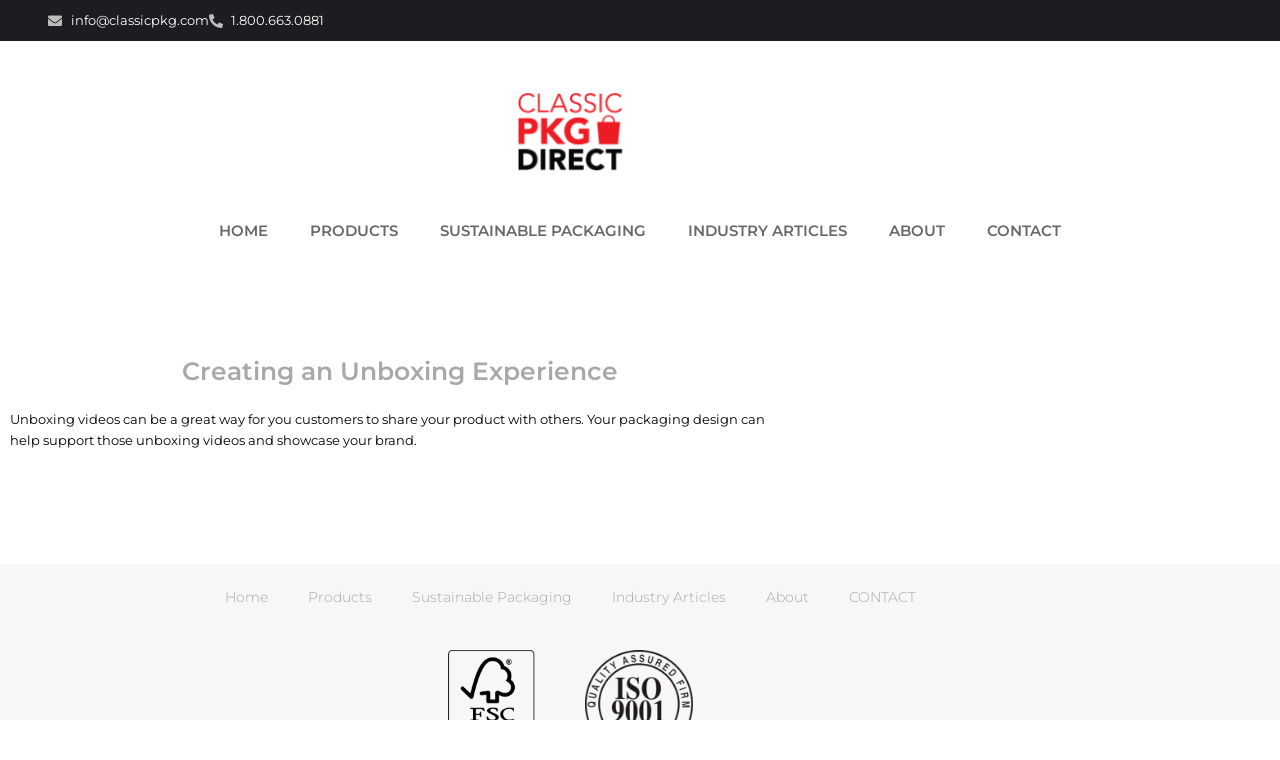

--- FILE ---
content_type: text/css
request_url: https://classicpkgdirect.com/wp-content/uploads/elementor/css/post-15.css?ver=1768626956
body_size: 721
content:
.elementor-15 .elementor-element.elementor-element-80394e7:not(.elementor-motion-effects-element-type-background), .elementor-15 .elementor-element.elementor-element-80394e7 > .elementor-motion-effects-container > .elementor-motion-effects-layer{background-color:var( --e-global-color-0e1bf78 );}.elementor-15 .elementor-element.elementor-element-80394e7{transition:background 0.3s, border 0.3s, border-radius 0.3s, box-shadow 0.3s;padding:0% 4% 0% 3%;}.elementor-15 .elementor-element.elementor-element-80394e7 > .elementor-background-overlay{transition:background 0.3s, border-radius 0.3s, opacity 0.3s;}.elementor-widget-icon-list .elementor-icon-list-item > .elementor-icon-list-text, .elementor-widget-icon-list .elementor-icon-list-item > a{font-family:var( --e-global-typography-text-font-family ), Sans-serif;font-weight:var( --e-global-typography-text-font-weight );}.elementor-15 .elementor-element.elementor-element-42c5079 .elementor-icon-list-items:not(.elementor-inline-items) .elementor-icon-list-item:not(:last-child){padding-block-end:calc(30px/2);}.elementor-15 .elementor-element.elementor-element-42c5079 .elementor-icon-list-items:not(.elementor-inline-items) .elementor-icon-list-item:not(:first-child){margin-block-start:calc(30px/2);}.elementor-15 .elementor-element.elementor-element-42c5079 .elementor-icon-list-items.elementor-inline-items .elementor-icon-list-item{margin-inline:calc(30px/2);}.elementor-15 .elementor-element.elementor-element-42c5079 .elementor-icon-list-items.elementor-inline-items{margin-inline:calc(-30px/2);}.elementor-15 .elementor-element.elementor-element-42c5079 .elementor-icon-list-items.elementor-inline-items .elementor-icon-list-item:after{inset-inline-end:calc(-30px/2);}.elementor-15 .elementor-element.elementor-element-42c5079 .elementor-icon-list-icon i{transition:color 0.3s;}.elementor-15 .elementor-element.elementor-element-42c5079 .elementor-icon-list-icon svg{transition:fill 0.3s;}.elementor-15 .elementor-element.elementor-element-42c5079{--e-icon-list-icon-size:14px;--icon-vertical-offset:0px;}.elementor-15 .elementor-element.elementor-element-42c5079 .elementor-icon-list-item > .elementor-icon-list-text, .elementor-15 .elementor-element.elementor-element-42c5079 .elementor-icon-list-item > a{font-family:"Montserrat", Sans-serif;}.elementor-15 .elementor-element.elementor-element-42c5079 .elementor-icon-list-text{color:#FFFFFF;transition:color 0.3s;}.elementor-15 .elementor-element.elementor-element-02e9772{padding:40px 0px 0px 0px;}.elementor-widget-theme-site-logo .widget-image-caption{font-family:var( --e-global-typography-text-font-family ), Sans-serif;font-weight:var( --e-global-typography-text-font-weight );}.elementor-15 .elementor-element.elementor-element-8882ce2 img{width:110px;}.elementor-15 .elementor-element.elementor-element-f7a4478 > .elementor-container{max-width:1480px;}.elementor-15 .elementor-element.elementor-element-f7a4478{padding:15px 0px 0px 0px;}.elementor-widget-nav-menu .elementor-nav-menu .elementor-item{font-family:var( --e-global-typography-primary-font-family ), Sans-serif;font-weight:var( --e-global-typography-primary-font-weight );}.elementor-widget-nav-menu .elementor-nav-menu--dropdown .elementor-item, .elementor-widget-nav-menu .elementor-nav-menu--dropdown  .elementor-sub-item{font-family:var( --e-global-typography-accent-font-family ), Sans-serif;font-weight:var( --e-global-typography-accent-font-weight );}.elementor-15 .elementor-element.elementor-element-a530040 .elementor-menu-toggle{margin:0 auto;}.elementor-15 .elementor-element.elementor-element-a530040 .elementor-nav-menu .elementor-item{font-family:"Montserrat", Sans-serif;font-size:15px;font-weight:600;text-transform:uppercase;}.elementor-15 .elementor-element.elementor-element-a530040 .elementor-nav-menu--main .elementor-item{color:#686868;fill:#686868;padding-left:0px;padding-right:0px;}.elementor-15 .elementor-element.elementor-element-a530040 .elementor-nav-menu--main .elementor-item:hover,
					.elementor-15 .elementor-element.elementor-element-a530040 .elementor-nav-menu--main .elementor-item.elementor-item-active,
					.elementor-15 .elementor-element.elementor-element-a530040 .elementor-nav-menu--main .elementor-item.highlighted,
					.elementor-15 .elementor-element.elementor-element-a530040 .elementor-nav-menu--main .elementor-item:focus{color:#EC1D24;fill:#EC1D24;}.elementor-15 .elementor-element.elementor-element-a530040{--e-nav-menu-horizontal-menu-item-margin:calc( 42px / 2 );}.elementor-15 .elementor-element.elementor-element-a530040 .elementor-nav-menu--main:not(.elementor-nav-menu--layout-horizontal) .elementor-nav-menu > li:not(:last-child){margin-bottom:42px;}.elementor-15 .elementor-element.elementor-element-a530040 .elementor-nav-menu--dropdown a, .elementor-15 .elementor-element.elementor-element-a530040 .elementor-menu-toggle{color:#FFFFFF;}.elementor-15 .elementor-element.elementor-element-a530040 .elementor-nav-menu--dropdown{background-color:#000000;}.elementor-15 .elementor-element.elementor-element-a530040 .elementor-nav-menu--dropdown a:hover,
					.elementor-15 .elementor-element.elementor-element-a530040 .elementor-nav-menu--dropdown a.elementor-item-active,
					.elementor-15 .elementor-element.elementor-element-a530040 .elementor-nav-menu--dropdown a.highlighted{background-color:#EC1D24;}@media(max-width:767px){.elementor-15 .elementor-element.elementor-element-42c5079 .elementor-icon-list-items:not(.elementor-inline-items) .elementor-icon-list-item:not(:last-child){padding-block-end:calc(30px/2);}.elementor-15 .elementor-element.elementor-element-42c5079 .elementor-icon-list-items:not(.elementor-inline-items) .elementor-icon-list-item:not(:first-child){margin-block-start:calc(30px/2);}.elementor-15 .elementor-element.elementor-element-42c5079 .elementor-icon-list-items.elementor-inline-items .elementor-icon-list-item{margin-inline:calc(30px/2);}.elementor-15 .elementor-element.elementor-element-42c5079 .elementor-icon-list-items.elementor-inline-items{margin-inline:calc(-30px/2);}.elementor-15 .elementor-element.elementor-element-42c5079 .elementor-icon-list-items.elementor-inline-items .elementor-icon-list-item:after{inset-inline-end:calc(-30px/2);}.elementor-15 .elementor-element.elementor-element-42c5079 .elementor-icon-list-item > .elementor-icon-list-text, .elementor-15 .elementor-element.elementor-element-42c5079 .elementor-icon-list-item > a{font-size:12px;}.elementor-15 .elementor-element.elementor-element-ae75e34 > .elementor-element-populated{margin:0px 0px 0px 0px;--e-column-margin-right:0px;--e-column-margin-left:0px;padding:0px 0px 0px 0px;}.elementor-15 .elementor-element.elementor-element-8882ce2 > .elementor-widget-container{margin:-23px 0px 0px 0px;padding:0px 0px 0px 0px;}}

--- FILE ---
content_type: text/css
request_url: https://classicpkgdirect.com/wp-content/uploads/elementor/css/post-542.css?ver=1768626956
body_size: 581
content:
.elementor-542 .elementor-element.elementor-element-81d0e8a:not(.elementor-motion-effects-element-type-background), .elementor-542 .elementor-element.elementor-element-81d0e8a > .elementor-motion-effects-container > .elementor-motion-effects-layer{background-color:var( --e-global-color-10481e7 );}.elementor-542 .elementor-element.elementor-element-81d0e8a{transition:background 0.3s, border 0.3s, border-radius 0.3s, box-shadow 0.3s;}.elementor-542 .elementor-element.elementor-element-81d0e8a > .elementor-background-overlay{transition:background 0.3s, border-radius 0.3s, opacity 0.3s;}.elementor-widget-nav-menu .elementor-nav-menu .elementor-item{font-family:var( --e-global-typography-primary-font-family ), Sans-serif;font-weight:var( --e-global-typography-primary-font-weight );}.elementor-widget-nav-menu .elementor-nav-menu--dropdown .elementor-item, .elementor-widget-nav-menu .elementor-nav-menu--dropdown  .elementor-sub-item{font-family:var( --e-global-typography-accent-font-family ), Sans-serif;font-weight:var( --e-global-typography-accent-font-weight );}.elementor-542 .elementor-element.elementor-element-dc8b52e .elementor-menu-toggle{margin:0 auto;}.elementor-542 .elementor-element.elementor-element-dc8b52e .elementor-nav-menu .elementor-item{font-size:1.1em;font-weight:300;}.elementor-542 .elementor-element.elementor-element-dc8b52e .elementor-nav-menu--main .elementor-item{color:var( --e-global-color-1d3136f );fill:var( --e-global-color-1d3136f );}.elementor-542 .elementor-element.elementor-element-dc8b52e .elementor-nav-menu--main .elementor-item:hover,
					.elementor-542 .elementor-element.elementor-element-dc8b52e .elementor-nav-menu--main .elementor-item.elementor-item-active,
					.elementor-542 .elementor-element.elementor-element-dc8b52e .elementor-nav-menu--main .elementor-item.highlighted,
					.elementor-542 .elementor-element.elementor-element-dc8b52e .elementor-nav-menu--main .elementor-item:focus{color:#595151F2;fill:#595151F2;}.elementor-542 .elementor-element.elementor-element-2e7ae55:not(.elementor-motion-effects-element-type-background), .elementor-542 .elementor-element.elementor-element-2e7ae55 > .elementor-motion-effects-container > .elementor-motion-effects-layer{background-color:var( --e-global-color-10481e7 );}.elementor-542 .elementor-element.elementor-element-2e7ae55{transition:background 0.3s, border 0.3s, border-radius 0.3s, box-shadow 0.3s;}.elementor-542 .elementor-element.elementor-element-2e7ae55 > .elementor-background-overlay{transition:background 0.3s, border-radius 0.3s, opacity 0.3s;}.elementor-542 .elementor-element.elementor-element-d0e9837.elementor-column > .elementor-widget-wrap{justify-content:center;}.elementor-542 .elementor-element.elementor-element-d0e9837 > .elementor-widget-wrap > .elementor-widget:not(.elementor-widget__width-auto):not(.elementor-widget__width-initial):not(:last-child):not(.elementor-absolute){margin-block-end:0px;}.elementor-widget-image .widget-image-caption{font-family:var( --e-global-typography-text-font-family ), Sans-serif;font-weight:var( --e-global-typography-text-font-weight );}.elementor-542 .elementor-element.elementor-element-a55b581{width:auto;max-width:auto;}.elementor-542 .elementor-element.elementor-element-a55b581 > .elementor-widget-container{margin:0px 25px 0px 0px;}.elementor-542 .elementor-element.elementor-element-120da48{width:auto;max-width:auto;}.elementor-542 .elementor-element.elementor-element-120da48 > .elementor-widget-container{margin:0px 0px 0px 25px;}.elementor-542 .elementor-element.elementor-element-41d905e:not(.elementor-motion-effects-element-type-background), .elementor-542 .elementor-element.elementor-element-41d905e > .elementor-motion-effects-container > .elementor-motion-effects-layer{background-color:var( --e-global-color-10481e7 );}.elementor-542 .elementor-element.elementor-element-41d905e > .elementor-container{min-height:0px;}.elementor-542 .elementor-element.elementor-element-41d905e{transition:background 0.3s, border 0.3s, border-radius 0.3s, box-shadow 0.3s;}.elementor-542 .elementor-element.elementor-element-41d905e > .elementor-background-overlay{transition:background 0.3s, border-radius 0.3s, opacity 0.3s;}.elementor-bc-flex-widget .elementor-542 .elementor-element.elementor-element-676f878.elementor-column .elementor-widget-wrap{align-items:center;}.elementor-542 .elementor-element.elementor-element-676f878.elementor-column.elementor-element[data-element_type="column"] > .elementor-widget-wrap.elementor-element-populated{align-content:center;align-items:center;}.elementor-widget-text-editor{font-family:var( --e-global-typography-text-font-family ), Sans-serif;font-weight:var( --e-global-typography-text-font-weight );}.elementor-542 .elementor-element.elementor-element-8c9547b > .elementor-widget-container{padding:0px 0px 0px 0px;}.elementor-542 .elementor-element.elementor-element-5c99045 > .elementor-widget-container{padding:0px 0px 0px 0px;}.elementor-542 .elementor-element.elementor-element-5c99045{text-align:end;}@media(max-width:767px){.elementor-bc-flex-widget .elementor-542 .elementor-element.elementor-element-1b6d2f7.elementor-column .elementor-widget-wrap{align-items:center;}.elementor-542 .elementor-element.elementor-element-1b6d2f7.elementor-column.elementor-element[data-element_type="column"] > .elementor-widget-wrap.elementor-element-populated{align-content:center;align-items:center;}.elementor-542 .elementor-element.elementor-element-1b6d2f7.elementor-column > .elementor-widget-wrap{justify-content:center;}.elementor-542 .elementor-element.elementor-element-a55b581{text-align:center;}.elementor-542 .elementor-element.elementor-element-8c9547b{text-align:center;}.elementor-542 .elementor-element.elementor-element-5c99045{text-align:center;}}

--- FILE ---
content_type: text/css
request_url: https://classicpkgdirect.com/wp-content/uploads/elementor/css/post-3071.css?ver=1768627766
body_size: 190
content:
.elementor-3071 .elementor-element.elementor-element-be99dbb:not(.elementor-motion-effects-element-type-background), .elementor-3071 .elementor-element.elementor-element-be99dbb > .elementor-motion-effects-container > .elementor-motion-effects-layer{background-color:#FFFFFF;}.elementor-3071 .elementor-element.elementor-element-be99dbb > .elementor-container{max-width:800px;}.elementor-3071 .elementor-element.elementor-element-be99dbb{transition:background 0.3s, border 0.3s, border-radius 0.3s, box-shadow 0.3s;padding:80px 0px 80px 0px;}.elementor-3071 .elementor-element.elementor-element-be99dbb > .elementor-background-overlay{transition:background 0.3s, border-radius 0.3s, opacity 0.3s;}.elementor-widget-theme-post-title .elementor-heading-title{font-family:var( --e-global-typography-primary-font-family ), Sans-serif;font-weight:var( --e-global-typography-primary-font-weight );}.elementor-3071 .elementor-element.elementor-element-3c53484{text-align:center;}.elementor-3071 .elementor-element.elementor-element-3c53484 .elementor-heading-title{font-family:"Montserrat", Sans-serif;font-size:25px;font-weight:600;}.elementor-widget-theme-post-featured-image .widget-image-caption{font-family:var( --e-global-typography-text-font-family ), Sans-serif;font-weight:var( --e-global-typography-text-font-weight );}.elementor-widget-theme-post-content{font-family:var( --e-global-typography-text-font-family ), Sans-serif;font-weight:var( --e-global-typography-text-font-weight );}.elementor-3071 .elementor-element.elementor-element-ceac0ac{text-align:left;color:#000000;font-family:"Montserrat", Sans-serif;font-weight:400;}

--- FILE ---
content_type: text/css
request_url: https://classicpkgdirect.com/wp-content/uploads/elementor/css/post-2608.css?ver=1768626956
body_size: 937
content:
.elementor-2608 .elementor-element.elementor-element-89410d0 > .elementor-container{max-width:778px;min-height:825px;}.elementor-widget-heading .elementor-heading-title{font-family:var( --e-global-typography-primary-font-family ), Sans-serif;font-weight:var( --e-global-typography-primary-font-weight );}.elementor-2608 .elementor-element.elementor-element-7063093{text-align:center;}.elementor-2608 .elementor-element.elementor-element-7063093 .elementor-heading-title{font-family:"Interstate LightCondensed Regular", Sans-serif;font-size:3.5em;font-weight:700;}.elementor-widget-text-editor{font-family:var( --e-global-typography-text-font-family ), Sans-serif;font-weight:var( --e-global-typography-text-font-weight );}.elementor-2608 .elementor-element.elementor-element-70a24b6 > .elementor-widget-container{margin:0px 0px 0px 0px;padding:0px 0px 0px 0px;}.elementor-2608 .elementor-element.elementor-element-70a24b6{text-align:center;font-family:"Montserrat", Sans-serif;font-weight:400;}.elementor-widget-form .elementor-field-group > label{font-family:var( --e-global-typography-text-font-family ), Sans-serif;font-weight:var( --e-global-typography-text-font-weight );}.elementor-widget-form .elementor-field-type-html{font-family:var( --e-global-typography-text-font-family ), Sans-serif;font-weight:var( --e-global-typography-text-font-weight );}.elementor-widget-form .elementor-field-group .elementor-field, .elementor-widget-form .elementor-field-subgroup label{font-family:var( --e-global-typography-text-font-family ), Sans-serif;font-weight:var( --e-global-typography-text-font-weight );}.elementor-widget-form .elementor-button{font-family:var( --e-global-typography-accent-font-family ), Sans-serif;font-weight:var( --e-global-typography-accent-font-weight );}.elementor-widget-form .elementor-message{font-family:var( --e-global-typography-text-font-family ), Sans-serif;font-weight:var( --e-global-typography-text-font-weight );}.elementor-widget-form .e-form__indicators__indicator, .elementor-widget-form .e-form__indicators__indicator__label{font-family:var( --e-global-typography-accent-font-family ), Sans-serif;font-weight:var( --e-global-typography-accent-font-weight );}.elementor-widget-form .e-form__indicators__indicator__progress__meter{font-family:var( --e-global-typography-accent-font-family ), Sans-serif;font-weight:var( --e-global-typography-accent-font-weight );}.elementor-2608 .elementor-element.elementor-element-9b17175 > .elementor-widget-container{margin:0px 0px 0px 0px;padding:0px 20px 0px 20px;}.elementor-2608 .elementor-element.elementor-element-9b17175 .elementor-field-group{padding-right:calc( 10px/2 );padding-left:calc( 10px/2 );margin-bottom:22px;}.elementor-2608 .elementor-element.elementor-element-9b17175 .elementor-form-fields-wrapper{margin-left:calc( -10px/2 );margin-right:calc( -10px/2 );margin-bottom:-22px;}.elementor-2608 .elementor-element.elementor-element-9b17175 .elementor-field-group.recaptcha_v3-bottomleft, .elementor-2608 .elementor-element.elementor-element-9b17175 .elementor-field-group.recaptcha_v3-bottomright{margin-bottom:0;}body.rtl .elementor-2608 .elementor-element.elementor-element-9b17175 .elementor-labels-inline .elementor-field-group > label{padding-left:0px;}body:not(.rtl) .elementor-2608 .elementor-element.elementor-element-9b17175 .elementor-labels-inline .elementor-field-group > label{padding-right:0px;}body .elementor-2608 .elementor-element.elementor-element-9b17175 .elementor-labels-above .elementor-field-group > label{padding-bottom:0px;}.elementor-2608 .elementor-element.elementor-element-9b17175 .elementor-field-type-html{padding-bottom:0px;}.elementor-2608 .elementor-element.elementor-element-9b17175 .elementor-field-group .elementor-field{color:#000000;}.elementor-2608 .elementor-element.elementor-element-9b17175 .elementor-field-group .elementor-field, .elementor-2608 .elementor-element.elementor-element-9b17175 .elementor-field-subgroup label{font-family:"Montserrat", Sans-serif;font-size:14px;font-weight:500;}.elementor-2608 .elementor-element.elementor-element-9b17175 .elementor-field-group:not(.elementor-field-type-upload) .elementor-field:not(.elementor-select-wrapper){background-color:#F5F5F5;border-color:#02010147;}.elementor-2608 .elementor-element.elementor-element-9b17175 .elementor-field-group .elementor-select-wrapper select{background-color:#F5F5F5;border-color:#02010147;}.elementor-2608 .elementor-element.elementor-element-9b17175 .elementor-field-group .elementor-select-wrapper::before{color:#02010147;}.elementor-2608 .elementor-element.elementor-element-9b17175 .e-form__buttons__wrapper__button-next{background-color:#000000;color:#FFFFFF;}.elementor-2608 .elementor-element.elementor-element-9b17175 .elementor-button[type="submit"]{background-color:#000000;color:#FFFFFF;}.elementor-2608 .elementor-element.elementor-element-9b17175 .elementor-button[type="submit"] svg *{fill:#FFFFFF;}.elementor-2608 .elementor-element.elementor-element-9b17175 .e-form__buttons__wrapper__button-previous{color:#ffffff;}.elementor-2608 .elementor-element.elementor-element-9b17175 .e-form__buttons__wrapper__button-next:hover{color:#ffffff;}.elementor-2608 .elementor-element.elementor-element-9b17175 .elementor-button[type="submit"]:hover{color:#ffffff;}.elementor-2608 .elementor-element.elementor-element-9b17175 .elementor-button[type="submit"]:hover svg *{fill:#ffffff;}.elementor-2608 .elementor-element.elementor-element-9b17175 .e-form__buttons__wrapper__button-previous:hover{color:#ffffff;}.elementor-2608 .elementor-element.elementor-element-9b17175{--e-form-steps-indicators-spacing:20px;--e-form-steps-indicator-padding:30px;--e-form-steps-indicator-inactive-secondary-color:#ffffff;--e-form-steps-indicator-active-secondary-color:#ffffff;--e-form-steps-indicator-completed-secondary-color:#ffffff;--e-form-steps-divider-width:1px;--e-form-steps-divider-gap:10px;}#elementor-popup-modal-2608 .dialog-widget-content{animation-duration:0.3s;box-shadow:2px 8px 23px 3px rgba(0,0,0,0.2);}#elementor-popup-modal-2608{background-color:rgba(0,0,0,.8);justify-content:center;align-items:flex-start;pointer-events:all;}#elementor-popup-modal-2608 .dialog-message{width:640px;height:auto;}#elementor-popup-modal-2608 .dialog-close-button{display:flex;}@media(max-width:1024px){.elementor-2608 .elementor-element.elementor-element-70a24b6 > .elementor-widget-container{margin:0px 0px 0px 0px;}}@media(max-width:767px){.elementor-2608 .elementor-element.elementor-element-70a24b6 > .elementor-widget-container{margin:0px 0px 0px 0px;}.elementor-2608 .elementor-element.elementor-element-70a24b6{font-size:14px;}}/* Start Custom Fonts CSS */@font-face {
	font-family: 'Interstate LightCondensed Regular';
	font-style: normal;
	font-weight: normal;
	font-display: auto;
	src: url('https://wptest.classicpkgdirect.com/wp-content/uploads/2021/06/Interstate-LightCondensed-Regular.woff') format('woff');
}
/* End Custom Fonts CSS */

--- FILE ---
content_type: text/css
request_url: https://classicpkgdirect.com/wp-content/uploads/elementor/css/post-245.css?ver=1631557013
body_size: 762
content:
.elementor-245 .elementor-element.elementor-element-c1f66b6 > .elementor-container{max-width:500px;min-height:28px;}.elementor-245 .elementor-element.elementor-element-c1f66b6{margin-top:0px;margin-bottom:0px;padding:0px 0px 0px 0px;}.elementor-245 .elementor-element.elementor-element-7af2d6e > .elementor-widget-wrap > .elementor-widget:not(.elementor-widget__width-auto):not(.elementor-widget__width-initial):not(:last-child):not(.elementor-absolute){margin-block-end:0px;}.elementor-245 .elementor-element.elementor-element-7af2d6e > .elementor-element-populated{margin:0px 0px 0px 0px;--e-column-margin-right:0px;--e-column-margin-left:0px;padding:0px 0px 0px 0px;}.elementor-widget-image .widget-image-caption{font-family:var( --e-global-typography-text-font-family ), Sans-serif;font-weight:var( --e-global-typography-text-font-weight );}.elementor-245 .elementor-element.elementor-element-d56466d > .elementor-widget-container{margin:0px 0px 0px 0px;padding:0px 0px 0px 0px;}.elementor-245 .elementor-element.elementor-element-d56466d{text-align:center;}.elementor-245 .elementor-element.elementor-element-d56466d img{width:100%;}.elementor-245 .elementor-element.elementor-element-d56466d:hover img{filter:brightness( 74% ) contrast( 100% ) saturate( 100% ) blur( 0px ) hue-rotate( 0deg );}.elementor-widget-theme-post-title .elementor-heading-title{font-family:var( --e-global-typography-primary-font-family ), Sans-serif;font-weight:var( --e-global-typography-primary-font-weight );}.elementor-245 .elementor-element.elementor-element-254dcdc > .elementor-widget-container{margin:20px 0px 20px 0px;}.elementor-245 .elementor-element.elementor-element-254dcdc{text-align:start;}.elementor-245 .elementor-element.elementor-element-254dcdc .elementor-heading-title{font-family:"Interstate LightCondensed Regular", Sans-serif;font-size:17px;font-weight:400;}.elementor-widget-text-editor{font-family:var( --e-global-typography-text-font-family ), Sans-serif;font-weight:var( --e-global-typography-text-font-weight );}.elementor-245 .elementor-element.elementor-element-da5f0e3{width:auto;max-width:auto;align-self:flex-end;text-align:start;font-family:"Montserrat", Sans-serif;font-size:10px;font-weight:400;letter-spacing:1px;color:#000000C9;}.elementor-245 .elementor-element.elementor-element-da5f0e3 > .elementor-widget-container{margin:0px 0px 0px 0px;padding:0px 0px 0px 0px;border-radius:0px 0px 0px 0px;}.elementor-245 .elementor-element.elementor-element-1e4218a{width:auto;max-width:auto;align-self:flex-end;columns:1;text-align:start;font-family:"Montserrat", Sans-serif;font-size:10px;font-weight:400;}.elementor-245 .elementor-element.elementor-element-1e4218a > .elementor-widget-container{margin:0px 0px 0px 0px;padding:0px 0px 0px 0px;border-radius:0px 0px 0px 0px;}@media(max-width:1024px){.elementor-245 .elementor-element.elementor-element-c1f66b6 > .elementor-container{max-width:360px;}}@media(max-width:767px){.elementor-245 .elementor-element.elementor-element-d56466d > .elementor-widget-container{margin:0px 0px 0px 0px;padding:0px 0px 0px 0px;}.elementor-245 .elementor-element.elementor-element-d56466d img{max-width:100%;}.elementor-245 .elementor-element.elementor-element-254dcdc > .elementor-widget-container{margin:0px 0px 0px 0px;padding:20px 20px 20px 20px;}}@media(min-width:768px){.elementor-245 .elementor-element.elementor-element-7af2d6e{width:100%;}}/* Start custom CSS for image, class: .elementor-element-d56466d */.loop-image{
  overflow: hidden;
}/* End custom CSS */
/* Start custom CSS for text-editor, class: .elementor-element-da5f0e3 */#industries-tags a{
	border:solid 1px black;
		margin-right:4px;
	padding:6px;
	color:black;
overflow: auto;
 box-shadow: 0px 0px 2px 2px grey; 
  
}/* End custom CSS */
/* Start custom CSS for text-editor, class: .elementor-element-1e4218a */#packaging-tags a{
	overflow: auto;
	border:solid 1px black;
	padding: 6px;
	color:black;
	margin-right:4px;
	border-radius:2px;
 box-shadow: 0px 0px 2px 2px grey; /*any color you want*/

}/* End custom CSS */
/* Start Custom Fonts CSS */@font-face {
	font-family: 'Interstate LightCondensed Regular';
	font-style: normal;
	font-weight: normal;
	font-display: auto;
	src: url('https://wptest.classicpkgdirect.com/wp-content/uploads/2021/06/Interstate-LightCondensed-Regular.woff') format('woff');
}
/* End Custom Fonts CSS */